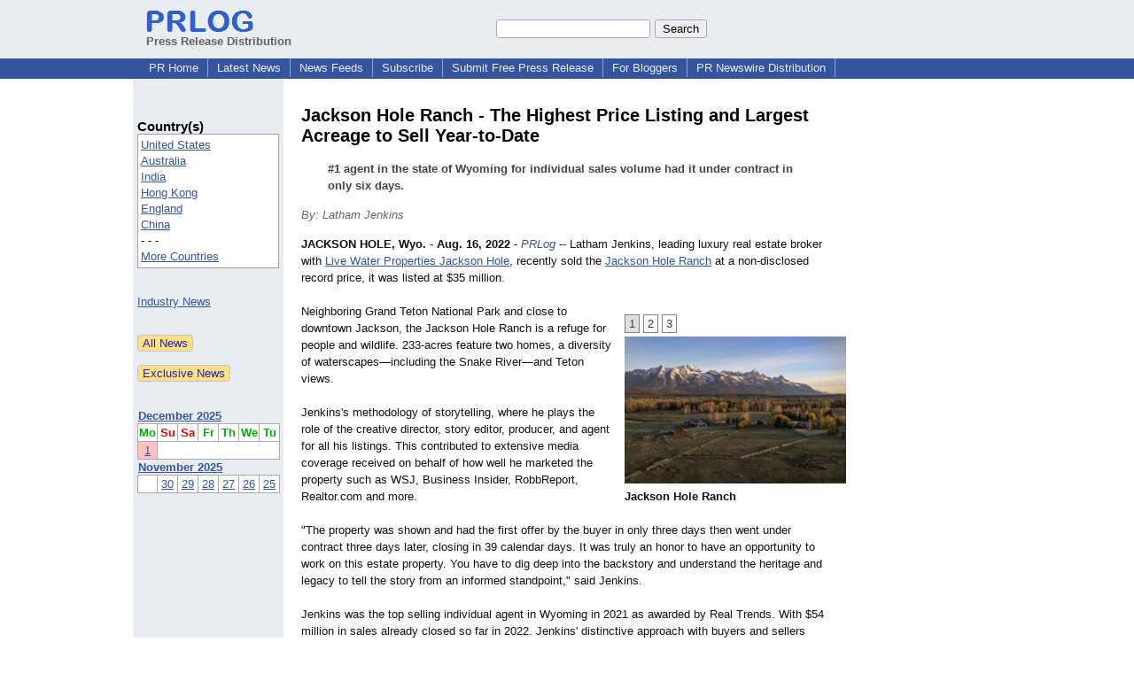

--- FILE ---
content_type: text/html; charset=UTF-8
request_url: https://www.prlog.org/12929247-jackson-hole-ranch-the-highest-price-listing-and-largest-acreage-to-sell-year-to-date.html
body_size: 11335
content:
<!DOCTYPE HTML>
<html>
<head>
<meta http-equiv="Content-Type" content="text/html; charset=UTF-8" />
<meta charset="UTF-8">
<title>Jackson Hole Ranch - The Highest Price Listing and Largest Acreage to Sell Year-to-Date -- Latham Jenkins | PRLog</title>
<meta name="description" content="Jackson Hole Ranch - The Highest Price Listing and Largest Acreage to Sell Year-to-Date. #1 agent in the state of Wyoming for individual sales volume had it under contract in only six days. - PR12929247" />
<meta name="keywords" content="Real Estate,Luxury Real Estate,Luxury Homes,Housing Market,Lifestyle,Marketing,Photography,Travel" />
<link rel="canonical" href="https://www.prlog.org/12929247-jackson-hole-ranch-the-highest-price-listing-and-largest-acreage-to-sell-year-to-date.html" />
<meta name="author" content="Lion &amp; Orb" />
<link rel="shortcut icon" href="https://dj5dehgem20mk.cloudfront.net/img/favicon.ico" />
<meta name="viewport" content="width=device-width, initial-scale=1, minimum-scale=0.5, maximum-scale=2, user-scalable=1" />
<meta name="referrer" content="always" />
<meta property="og:url" content="https://www.prlog.org/12929247-jackson-hole-ranch-the-highest-price-listing-and-largest-acreage-to-sell-year-to-date.html" />
<meta property="og:title" content="Jackson Hole Ranch - The Highest Price Listing and Largest Acreage to Sell Year-to-Date" />
<meta property="og:site_name" content="PRLog" />
<meta property="og:image" content="https://www.prlog.org/12929247-jackson-hole-ranch.jpg" />
<script>
if(top!=self && window.innerWidth && window.innerHeight){var w=window.innerWidth;var h=window.innerHeight;if(w<300 || h<300 || w+h<700){alert("Error - Unable to fit document. Please alert website administrator.\n\nFrame size requirements -\nWidth > 300px\nHeight > 300px\nWidth + Height > 700px");}}</script>
<style>
html{box-sizing:border-box}
*,*:before,*:after{box-sizing:inherit}
body,div,table,tr,td,th,ul,ol,li,p,a,textarea,input,select{font-family:arial,sans-serif;font-size:13px}
h1,h2,h3,h4{font-family:verdana,arial,tahoma}
h1{font-size:20px;margin:0 0 20px 0}
h2{font-size:17px}
h3{font-size:14px}
h4{font-size:13px}
body{margin:0;padding:0;color:#000000;text-align:center}
img{border:0}
.content{line-height:1.5}
.dt{color:#606060}
.px11{font-size:11px}
.px12{font-size:12px}
.px14{font-size:14px}
.hits{font-size:10px;white-space:nowrap}
.clrd{color:#3454a0}
.clrl{color:#e9edf2}
.bclrd{background:#3454a0}
.bclrl{background:#e9edf2}
.frm{border:1px #3454a0 solid;background:#e9edf2}
.hdn{display:none}
.err{font-weight:bold;color:#a00000;background:#ffe0e0;padding:10px;border:1px solid #a00000}
.cmt{font-size:11px;color:#606060}
a:link{color:#3454a0}
a:visited{color:#6080f0}
a:hover{color:#ff0000}
a:active{color:#3454a0}
td{margin:0;padding:0}
#hdro{background:#e9edf2}
#hdri{width:980px;margin-right:auto;margin-left:auto;text-align:left}
#hdr{height:40px;width:100%}
#hdr td{white-space:nowrap}
.logo{padding:10px 0 10px 13px}
div.logo a{text-decoration:none;color:#606060;font-weight:bold}
#page{width:980px;margin-right:auto;padding-bottom:20px;margin-left:auto;text-align:left;background:#ffffff}
#cd{width:100%;border-collapse:collapse}
.ll,.cc,.rr{vertical-align:top}
.mnuo{background:#3454a0}
.mnui{width:980px;margin-right:auto;margin-left:auto;text-align:left}
.breadcrumb{margin:0 0 15px 0}
.breadcrumb div{display:inline}
div.sm144{text-align:center}
div.sm144 span{padding:0 2px;margin:5px;display:inline-block;border:1px solid #c0c0ff}
input,select,textarea{color:#000;background:#fff;border:1px solid #aaa;border-radius:3px;padding:2px}
select{padding:1px 2px}
button,input[type=button],input[type=submit]{color:#000;background:#f0f0f0;border:1px solid #aaa;border-radius:3px;padding:2px 8px;margin:1px 5px;cursor:pointer}
button:hover,input[type=button]:hover,input[type=submit]:hover{background:#ddd}
button:active,input[type=button]:active,input[type=submit]:active{background:#ddd;padding:2px 7px 2px 9px}
button[disabled]{background:#888}
input[disabled]{background:#eee}
.ttbx{width:100%;border-collapse:collapse;margin:0 0 10px 0}
.ttbx th{background:#e9edf2;font-size:14px;font-weight:bold;text-align:left}
.ttbx td,.ttbx th{border:1px solid #aaa;padding:2px}
.ttbx div{border-top:1px solid #ddd;padding:5px 2px;color:#777;font-size:11px}
.ttbx div:first-child{border:none}
.ttbx a{text-decoration:none;color:#555;font-size:12px}
.ttbx a:hover{color:#f00}
.lbtn{background:#e9edf2;color:#3454a0;text-decoration:underline;border:0;padding:0;cursor:pointer;cursor:pointer}.lbtn:hover{color:#ff0000}
td.ll{width:170px;background:#e9edf2}div.ll{margin:15px 5px}td.cc{width:640px}div.cc{margin:15px 20px}td.rr{width:170px}div.rr{margin:15px 5px 0 0}.lmlbl{font-weight:bold;margin-top:15px;font-size:15px}.lmbox{height:180px;overflow:auto;border:1px solid #a0a0a0;padding:3px;background:#ffffff;line-height:1.4}.lmbox i{font-size:11px;font-style:normal}a.c{font-weight:bold;padding:2px;font-size:14px}.fil{width:100%;text-align:center;font-size:14px;font-weight:bold;margin-bottom:10px}a.lmrem{text-decoration:none;color:#000}.lmhd{font-size:18px;font-weight:bold}.lmsel{width:100%}
.cal td,.cal th{padding:2px 0}
.mcal{width:100%;border-collapse:collapse}
.mcal td,.wday,.wend{padding:2px 0;width:20px;height:16px;text-align:center;background:#ffffff;border:1px solid #aaaaaa}
.wday{color:#00b000}
.wend{color:#f00000}
.mcal .today{background:#ffc0c0}
.prbtm{margin-left:8px;padding-left:8px}
.prbtm li{margin-bottom:6px}
#asm{font-size:13px;color:#444;line-height:1.5;margin-left:5%;margin-right:5%}
#abd,#abd a{font-size:13px;line-height:1.5}
#abd{color:#111}
.TL0 a{text-decoration:none;display:inline-block}
.TL0 a:hover{text-decoration:underline}
.TL0 span{margin:0 5px 0 0}
small.photolink{display:block;font-size:11px;line-height:1}
#abd .photolink a{color:#444;font-size:11px}
#abd .photolink a:hover{color:#f00}
.tinfo{margin-bottom:10px}
.tinfo th{padding-right:5px;text-align:left;font-weight:normal;vertical-align:top}
.tinfo td{vertical-align:top;padding:2px;line-height:1.5}
.fr{float:right;margin:0;padding:0;clear:right}
.fl{float:left;margin:0;padding:0;clear:left}
.im2{position:relative;z-index:99;background:url(https://dj5dehgem20mk.cloudfront.net/img/loading.gif) no-repeat}
.imx{padding-bottom:5px}
.imx a{padding:2px 4px;text-decoration:none;color:#404040;border:1px solid #808080}
.imxs{background:#e0e0e0}
.imt{padding-top:5px;font-weight:bold}
#imgi img,.imgi img:hover{left:0px;-webkit-transition:left 1s,width 1s,height 1s;-moz-transition:left 1s,width 1s,height 1s;-ms-transition:left 1s,width 1s,height 1s;transition:left 1s,width 1s,height 1s}
#prbtns div{display:inline-block;vertical-align:middle;margin-bottom:10px}
.prsmb a{margin:0 5px 0 0;width:24px;height:24px;display:inline-block}
.mrgn{margin-bottom:16px}
.prb .ttbx{width:45%;border-collapse:collapse;margin:0 20px 20px 0;display:inline-block;vertical-align:top}
.prb .ttbx th{background:<?php echo CLRL ?>;font-size:15px;font-weight:bold;text-align:left}
.prb .ttbx td,.prb .ttbx th{border:none;padding:2px}
.prb .ttbx div{color:#606060;padding:8px 0;border-bottom:1px solid #c0c0c0;font-size:90%;color:#008000}
.prb a{text-decoration:none;color:#000}
.prb a:hover{color:#f00}
.bgfb{background:url([data-uri])}.bgtwtr{background:url([data-uri])}.bgli{background:url([data-uri])}.bgpin{background:url([data-uri])}.bgst{background:url([data-uri])}.bgeml{background:url([data-uri])}
a.obtn,input.obtn{background:#ffe080;color:#2020c0;border:1px solid #c0c0e0;border-radius:3px;text-decoration:none;margin:0;font-family:arial,sans-serif,verdana,tahoma;padding:1px 5px;font-size:13px;cursor:pointer}
a.obtn:hover,input.obtn:hover{border:1px solid #8080c0}
#smx{padding-top:10px}
#smi{padding-top:2px}
#smx div{display:inline-block;padding-right:5px}
.smf,.sml{padding-top:3px}
.smt{padding-top:2px}
.smg{padding-top:5px}
a.obtn,input.obtn{margin-right:5px}
form.obtn{display:inline;margin:0;padding:0}
table.obtn td{padding-right:3px}
ol.tm1{height:20px;list-style:none;margin:0;padding:0;clear:left;padding-left:13px;width:100%}
ol.tm1 li{background:#e9edf2;float:left;margin:0 1px;padding:0 0 0 10px;border:1px solid #3454a0;border-bottom:none}
ol.tm1 a{background:#e9edf2;color:#3454a0;display:block;float:left;line-height:20px;padding-right:10px;text-decoration:none}
ol.tm1 a:hover{text-decoration:underline}
ol.tm1 li.sel{background:#3454a0}
ol.tm1 li.sel a{background:#3454a0;color:#e9edf2;font-weight:bold}
ol.tm1 li.sel a:hover{text-decoration:none}
ul.tm2{height:1.8em;list-style:none;margin:0;padding:0;clear:left;background:#3454a0;width:100%}
ul.tm2 li{float:left;margin:0 0;padding:2px 2px;border-right:solid #a0a0c0 1px}
ul.tm2 a,ul.tm2 a:visited,ul.tm2 a:hover{color:#e9edf2;display:block;float:left;padding:1px 8px;text-decoration:none}
ul.tm2 a:hover{text-decoration:underline}
ul.tm2 li.sel a{font-weight:bold;text-decoration:none;color:#fff}

</style>
<script>
_d=document;
_w=window;
_e=encodeURIComponent;
function _(a){return(typeof a==="string")?_d.querySelector(a):a}
function _i(j){return _("#"+j)}
function _t(h){return _d.getElementsByTagName(h)}
function xlg(g,b){
var r=new XMLHttpRequest();
r.open('POST','/xlg/'+g,!0);
r.setRequestHeader('Content-type','application/x-www-form-urlencoded');
r.send(b);
}
var _jserr=0;
_w.onerror=function(f,e,a,c,d){
if(e&&_jserr<2&&e.indexOf('prlog')>0&&f.indexOf('ResizeObserver')<0){
_jserr++;
xlg('jserr','P=0&F='+e+':'+a+':'+c+'&M='+f+'&S='+((d&&d.stack)?d.stack:''));
}}
function addref(a,d){
if(a.href.indexOf(d)<0)
a.href+=d;
}
(function(){
var l=_w.location,
h=l.hash,
a=h.split('s=');
if(h.length<2)
return;
l.hash=a[0].substr(1);
if(a.length>1)
xlg('hash','s='+a[1]);
})();
function wo(a,b,c){
var w=_w.open(a,b,c);
if(w)w.focus();
}
function bkmk(){
wo('https://www.prlog.org/share.html#u='+_e(_w.location.href)+'&t='+_e(_d.title));
return !1;
}
function clks(a){
xlg('clksd','u='+_e(a.href));
}
function clkb(a){
xlg('clkbd','u='+_e(a.href));
}
function shownews(e,p,a){
_w.location=p+e.value+a;
}
var smloaded;
function smload(d,c,a,b){
if(smloaded)return;
smloaded=1;
var h='',i=0;
for(;i<b.length;i++){
switch(b[i]){
case 'f':
h+='<td class="smf"><div><iframe src="https://www.facebook.com/plugins/like.php?href='+c+
'&amp;send=false&amp;layout=button_count&amp;width=48&amp;show_faces=false&amp;action=like&amp;colorscheme=light&amp;font&amp;height=21"'+
' scrolling="no" frameborder="0" allowTransparency="true"'+
' style="border:none;overflow:hidden;width:'+(a?87:48)+'px;height:21px"></iframe></div>';
break;
case 't':
h+='<td class="smt"><div><a href="https://twitter.com/share" class="twitter-share-button"'+
' data-url="'+c+'" data-count="'+(a?'horizontal':'none')+'">Tweet</a></div>';
break;
case 'l':
h+='<td class="sml"><div style="height:21px;width:'+(a?128:63)+'px">'+
'<'+'script type="in/share" data-url="'+c+'"'+(a?' data-counter="right"':'')+'><'+'/script></div>';
break;
case 's':
h+='<td class="sms"><div class="st_sharethis_button" displayText="ShareThis"></div>';
break;
}}
function f(g){
var e=_d.createElement('script');
e.async=!0;
e.src='https://'+g;
_t('head')[0].appendChild(e);
}
if(d=_i(d))
d.innerHTML='<table cellpadding=0 cellspacing=0 style="display:inline-block"><tr>'+h+'</tr></table>',
f('ws.sharethis.com/button/buttons.js'),
f('platform.twitter.com/widgets.js'),
f('platform.linkedin.com/in.js');
}
function imx(n){
var f;
for(var i=0;i<5;i++){
f=_('#imx'+i);
if(f)f.className=(i==n)?'imxs':'';
f=_('#im'+i);
if(f)f.style.display=(i==n)?'':'none';
f=_('#img'+i);
if(i==n&&f&&f.src.indexOf('/img/')>=0)f.src=f.getAttribute('data-src');
}}
function nobg(f){
f.style.background='#ffffff';
}
function clkp(a){
xlg('clkpd','u='+_e(a.href));
}
function abuse(id){
wo('/report-abuse.html?id='+id,'','toolbar=no,location=no,directories=no,status=no,menubar=no,scrollbars=yes,resizable=no,height=650,width=800');
return !1;
}
function _sl(i){_w.location=i;return !1}
function h2s(u){
_sl(u.replace(/#/g,'/'));
}

</script>
</head>
<body><div id="hdro"><div id="hdri"><table id="hdr"><tr>
<td><div class="logo"><a href="/"><img src="https://dj5dehgem20mk.cloudfront.net/img/logo-2.png" width="121" height="24" alt="PRLog Press Release Logo"><br>Press Release Distribution</a></div></td>
<td><div class="srch">
<form action="/search.html" id="gcse" style="margin:0;padding:0;display:inline"><input type="text" name="q" size="20" /><input type="submit" value="Search" /></form>&nbsp;</div></td>
</tr></table>
</div></div><div class="mnuo"><div class="mnui"><ul class="tm2"><li><a href="/" style="border:0;margin-left:8px"  onclick="addref(this,'#s=dwhhm')">PR Home</a></li>

<li><a href="/news/"  onclick="addref(this,'#s=dwhln')">Latest News</a></li>

<li><a href="/free-rss-feeds.html"  onclick="addref(this,'#s=dwhfd')">News Feeds</a></li>

<li><a href="/alerts/subscribe.html"  onclick="addref(this,'#s=dwhal')">Subscribe</a></li>

<li><a href="/submit-free-press-release.html"  onclick="addref(this,'#s=dwhfp')">Submit Free Press Release</a></li>

<li><a href="/journalist.html"  onclick="addref(this,'#s=dwhjn')">For Bloggers</a></li>

<li><a href="/pub/prnewswire/"  onclick="addref(this,'#s=dwhpnh')">PR Newswire Distribution</a></li>

</ul></div></div><div id="page"><table id="cd"><tr><td class="ll"></td><td class="cc"></td><td class="rr"></td></tr><tr><td class="ll"><div class="ll"><br><div class="lmlbl">Country(s)</div><div class="lmbox" style="overflow:visible;height:auto" title="Click on an option to filter or browse by that option"><a href="/news/us/"  onclick="addref(this,'#s=dplnlf')">United States</a><br><a href="/news/au/"  onclick="addref(this,'#s=dplnlf')">Australia</a><br><a href="/news/in/"  onclick="addref(this,'#s=dplnlf')">India</a><br><a href="/news/hk/"  onclick="addref(this,'#s=dplnlf')">Hong Kong</a><br><a href="/news/uk/"  onclick="addref(this,'#s=dplnlf')">England</a><br><a href="/news/cn/"  onclick="addref(this,'#s=dplnlf')">China</a><br>- - -<br><a href="/news/location.html"  onclick="addref(this,'#s=dpllof')">More Countries</a></div><br><br><a href="/news/industry.html">Industry News</a><br><br><br><form method="post" action="/news"><input type="hidden" name="exclusive" value="0"><input type="submit" value="All News" class="obtn"></form><br><form method="post" action="/news"><input type="hidden" name="exclusive" value="1"><input type="submit" value="Exclusive News" class="obtn"></form><br><br><table class="mcal">
<tr class="lbl"><th colspan=7><a href="javascript:h2s('#news#2025#202512#')">December 2025</a></th></tr>
<tr><th class="wday">Mo</th><th class="wend">Su</th><th class="wend">Sa</th><th class="wday">Fr</th><th class="wday">Th</th><th class="wday">We</th><th class="wday">Tu</th></tr>
<tr><td class="today"><a href="/news/2025/20251201/">1</a></td><td colspan="7"></td></tr>
<tr><th colspan=7><a href="javascript:h2s('#news#2025#202511#')">November 2025</a></th></tr>
<tr>
<td colspan="1"></td>
<td><a href="/news/2025/20251130/">30</a></td><td><a href="/news/2025/20251129/">29</a></td><td><a href="/news/2025/20251128/">28</a></td><td><a href="/news/2025/20251127/">27</a></td><td><a href="/news/2025/20251126/">26</a></td><td><a href="/news/2025/20251125/">25</a></td></tr>
</table>
</div></td><td class="cc"><div class="cc"><br><h1 id="ahd" class="mrgn" style="margin-top:0">Jackson Hole Ranch - The Highest Price Listing and Largest Acreage to Sell Year-to-Date</h1>
<div id="asm" class="mrgn"><b>#1 agent in the state of Wyoming for individual sales volume had it under contract in only six days.</b></div>
<div class="mrgn" style="color:#666"><i>By: Latham Jenkins</i></div><div id="abd" class="content mrgn" style="min-height:250px"><div class="fr" style="height:80px;width:1px">&nbsp;</div>
<div class="fr" style="padding:10px 0 10px 15px;width:250px"><div class="imx"><a href="javascript:imx(0)" id="imx0" class="imxs">1</a> <a href="javascript:imx(1)" id="imx1" >2</a> <a href="javascript:imx(2)" id="imx2" >3</a> </div>
<style>#img0:hover{left:-350px;width:600px;height:400px}#img1:hover{left:-350px;width:600px;height:337px}#img2:hover{left:-350px;width:600px;height:400px}</style><div id="imgi"><div id="im0"><div style="height:166px"><a href="https://www.prlog.org/12929247-jackson-hole-ranch.jpg" target="_blank"><img id="img0" src="https://www.prlog.org/12929247-jackson-hole-ranch.jpg" data-src="" alt="Jackson Hole Ranch" title="Jackson Hole Ranch" width=250 height=166 class="im2" onload="nobg(this)"></a>
</div>
<div class="imt">Jackson Hole Ranch</div></div>
<div style="display:none" id="im1"><div style="height:141px"><a href="https://www.prlog.org/12929247-jackson-hole-realtor-latham-jenkins.jpg" target="_blank"><img id="img1" src="https://dj5dehgem20mk.cloudfront.net/img/loading.gif" data-src="https://www.prlog.org/12929247-jackson-hole-realtor-latham-jenkins.jpg" alt="Jackson Hole Realtor Latham Jenkins" title="Jackson Hole Realtor Latham Jenkins" width=250 height=141 class="im2" onload="nobg(this)"></a>
</div>
<div class="imt">Jackson Hole Realtor Latham Jenkins</div></div>
<div style="display:none" id="im2"><div style="height:167px"><a href="https://www.prlog.org/12929247-latham-jenkins-1-in-agent-in-wyoming-real-trends.jpg" target="_blank"><img id="img2" src="https://dj5dehgem20mk.cloudfront.net/img/loading.gif" data-src="https://www.prlog.org/12929247-latham-jenkins-1-in-agent-in-wyoming-real-trends.jpg" alt="Latham Jenkins #1 in agent in Wyoming Real Trends" title="Latham Jenkins #1 in agent in Wyoming Real Trends" width=250 height=167 class="im2" onload="nobg(this)"></a>
</div>
<div class="imt">Latham Jenkins #1 in agent in Wyoming Real Trends</div></div>
</div>
</div><b>JACKSON HOLE, Wyo.</b> - <b>Aug. 16, 2022</b> - <i><a href="https://www.prlog.org" style="text-decoration:none" onclick="clkp(this)">PRLog</a></i> -- Latham Jenkins, leading luxury real estate broker with <a href="https://www.livewaterjacksonhole.com" target="_blank" rel="nofollow" onclick="clkp(this)">Live Water Properties Jackson Hole</a>, recently sold the <a href="https://www.livewaterjacksonhole.com/jackson-hole-property/jackson-hole-ranch/" target="_blank" rel="nofollow" onclick="clkp(this)">Jackson Hole Ranch</a> at a non-disclosed record price, it was listed at $35 million.<br><br>Neighboring Grand Teton National Park and close to downtown Jackson, the Jackson Hole Ranch is a refuge for people and wildlife. 233-acres feature two homes, a diversity of waterscapes—<wbr/>including the Snake River—and Teton views.<br><br>Jenkins's methodology of storytelling, where he plays the role of the creative director, story editor, producer, and agent for all his listings. This contributed to extensive media coverage received on behalf of how well he marketed the property such as WSJ, Business Insider, RobbReport, Realtor.com and more.<br><br>"The property was shown and had the first offer by the buyer in only three days then went under contract three days later, closing in 39 calendar days. It was truly an honor to have an opportunity to work on this estate property. You have to dig deep into the backstory and understand the heritage and legacy to tell the story from an informed standpoint,"<wbr/> said Jenkins.<br><br>Jenkins was the top selling individual agent in Wyoming in 2021 as awarded by Real Trends. With $54 million in sales already closed so far in 2022. Jenkins' distinctive approach with buyers and sellers continues to drive value in a slowing market.<br><br>"Latham is the best real estate agent I've ever worked with. His willingness to go above and beyond in research helped us to position our property perfectly in terms of price, which led to a fast offer and closing. He misses no detail and does everything he can to make the property look good, the process be smooth, and all parties end up happy," said the seller, Julie Givens.<br><br>The buyer was represented by Jeff Hubbard of Mirr Ranch group in Denver, CO. To learn more about what created this successful transaction, <a href="https://www.livewaterjacksonhole.com/jackson-hole-ranch/" target="_blank" rel="nofollow" onclick="clkp(this)">click here</a> to read the case study.<br><br><b>About Latham Jenkins, Realtor:</b><br>Latham's personal mantra – connecting people with experiences – informs all that he does. It's how he guides each buyer through this life-changing transaction, driven by his three areas of "hyper-local"<wbr/> expertise: real estate services, lifestyle insights and valued relationships with premier financial planners. With Latham, buyers find more than a home; they find a way of life. In 2021, Jenkins was named Live Water Properties' Top Producing National Broker and runner-up in 2018 &amp; 2020.<br><br><b>About Live Water Jackson Hole</b><br>Live Water Jackson Hole is the residential arm of Live Water Properties, which specializes in estate, resort, ranch and luxury properties in the greater Jackson Hole region. LiveWaterJacksonHole.com<br><br><b>About Live Water Properties</b><br>Live Water Properties is a land and ranch brokerage specializing in premier fly fishing, hunting, ranching, recreational and conservation land. With $2.625 Billion in closed deals, they are uniquely qualified to assist in all aspects of ranch ownership. Since their inception in 2001, Live Water Properties has grown into a 24 person, 12-state land brokerage firm. They are represented throughout the United States with Brokers in Wyoming, Idaho, Colorado, Nebraska, Montana, Nevada, Utah, New Mexico, Oregon, Georgia, Florida, South Carolina, and Texas. The team at Live Water Properties is distinctly qualified to connect clients with their dream properties.<br><br><div><b>Contact</b><br>Lion & Orb<br><a href="https://www.prlog.org/email-contact.html#12929247">***@lionandorb.com</a><br><br><small class="photolink">Photos:<br><a href="https://www.prlog.org/12929247-jackson-hole-ranch.jpg" target="_blank" class="photolink">https://www.prlog.org/<wbr/>12929247/1</a><br><a href="https://www.prlog.org/12929247-jackson-hole-realtor-latham-jenkins.jpg" target="_blank" class="photolink">https://www.prlog.org/<wbr/>12929247/2</a><br><a href="https://www.prlog.org/12929247-latham-jenkins-1-in-agent-in-wyoming-real-trends.jpg" target="_blank" class="photolink">https://www.prlog.org/<wbr/>12929247/3</a></small></div><div><div style="border-bottom:1px dotted #666;position:relative"><span style="background:white;position:relative;top:8px;padding:0 5px;margin-left:30px;color:#444">End</span></div></div>
</div>
<div id="ainfo" class="mrgn"><div id="prbtns"><div class="prsmb"><a href="https://www.facebook.com/sharer/sharer.php?u=https://www.prlog.org/12929247-jackson-hole-ranch-the-highest-price-listing-and-largest-acreage-to-sell-year-to-date.html" target="_blank" rel="nofollow" onclick="clks(this)" title="Share on Facebook" class="bgfb"></a><a href="https://twitter.com/intent/tweet?url=https://www.prlog.org/12929247-jackson-hole-ranch-the-highest-price-listing-and-largest-acreage-to-sell-year-to-date.html&text=Jackson%20Hole%20Ranch%20-%20The%20Highest%20Price%20Listing%20and%20Largest%20Acreage%20to%20Sell%20Year-to-Date" target="_blank" rel="nofollow" onclick="clks(this)" title="Share on Twitter" class="bgtwtr"></a><a href="https://www.linkedin.com/shareArticle?mini=true&url=https://www.prlog.org/12929247-jackson-hole-ranch-the-highest-price-listing-and-largest-acreage-to-sell-year-to-date.html&title=Jackson%20Hole%20Ranch%20-%20The%20Highest%20Price%20Listing%20and%20Largest%20Acreage%20to%20Sell%20Year-to-Date" target="_blank" rel="nofollow" onclick="clks(this)" title="Share on LinkedIn" class="bgli"></a><a href="https://pinterest.com/pin/create/link/?url=https://www.prlog.org/12929247-jackson-hole-ranch-the-highest-price-listing-and-largest-acreage-to-sell-year-to-date.html&description=Jackson%20Hole%20Ranch%20-%20The%20Highest%20Price%20Listing%20and%20Largest%20Acreage%20to%20Sell%20Year-to-Date" target="_blank" rel="nofollow" onclick="clks(this)" title="Share on Pinterest" class="bgpin"></a><a href="http://wd.sharethis.com/share5x/partner_page.html?url=https://www.prlog.org/12929247-jackson-hole-ranch-the-highest-price-listing-and-largest-acreage-to-sell-year-to-date.html&title=Jackson%20Hole%20Ranch%20-%20The%20Highest%20Price%20Listing%20and%20Largest%20Acreage%20to%20Sell%20Year-to-Date" target="_blank" rel="nofollow" onclick="clks(this)" title="Share on StumbleUpon, Digg, etc" class="bgst"></a><a href="mailto:?subject=Jackson%20Hole%20Ranch%20-%20The%20Highest%20Price%20Listing%20and%20Largest%20Acreage%20to%20Sell%20Year-to-Date&body=Here%27s%20something%20I%20thought%20you%20might%20like%20to%20take%20a%20look%20at:%20https://www.prlog.org/12929247-jackson-hole-ranch-the-highest-price-listing-and-largest-acreage-to-sell-year-to-date.html" target="_blank" rel="nofollow" onclick="clks(this)" title="Email to a Friend" class="bgeml"></a></div>
<div><form action="/embed.html" method="post" target="_blank" class="obtn"><input class="obtn" type="submit" value="Embed" title="Embed this press release in your website!"><input type="hidden" name="u" value="/12929247-jackson-hole-ranch-the-highest-price-listing-and-largest-acreage-to-sell-year-to-date.html?embed"></form>
<form action="/12929247-jackson-hole-ranch-the-highest-price-listing-and-largest-acreage-to-sell-year-to-date.pdf" method="post" target="_blank" class="obtn"><input class="obtn" type="submit" value="PDF / Print" title="See or print the PDF version!"><input type="hidden" name="id" value="12929247"></form>
<a href="https://news.google.com/publications/CAAqBwgKMJDjnwswne23Aw" target="_blank" class="obtn">Google News</a>
</div></div>
<table class="tinfo"><tr><th>Source</th><td>:</td><td>Latham Jenkins</td></tr>
<tr><th>Email</th><td>:</td><td class="TL0"><a href="/email-contact.html#12929247" target="_blank" rel="nofollow" title="Click to send email to PR contact! Partial email address shown for spam protection.">***@lionandorb.com</a> <a href="/tips/1046" title="Email Verified" target="_blank"><img src="https://dj5dehgem20mk.cloudfront.net/img/tk1.gif" width="18" height="13" alt="Email Verified"></a></td></tr>
<tr><th>Tags</th><td>:</td><td class="TL0"><a rel="nofollow"  onclick="addref(this,'#s=dpbnt')" href="https://www.prlog.org/news/tag/real-estate/">Real Estate</a><span>,</span> <a rel="nofollow"  onclick="addref(this,'#s=dpbnt')" href="https://www.prlog.org/news/tag/luxury-real-estate/">Luxury Real Estate</a><span>,</span> <a rel="nofollow"  onclick="addref(this,'#s=dpbnt')" href="https://www.prlog.org/news/tag/luxury-homes/">Luxury Homes</a><span>,</span> <a rel="nofollow"  onclick="addref(this,'#s=dpbnt')" href="https://www.prlog.org/news/tag/housing-market/">Housing Market</a><span>,</span> <a rel="nofollow"  onclick="addref(this,'#s=dpbnt')" href="https://www.prlog.org/news/tag/lifestyle/">Lifestyle</a><span>,</span> <a rel="nofollow"  onclick="addref(this,'#s=dpbnt')" href="https://www.prlog.org/news/tag/marketing/">Marketing</a><span>,</span> <a rel="nofollow"  onclick="addref(this,'#s=dpbnt')" href="https://www.prlog.org/news/tag/photography/">Photography</a><span>,</span> <a rel="nofollow"  onclick="addref(this,'#s=dpbnt')" href="https://www.prlog.org/news/tag/travel/">Travel</a></td></tr>
<tr><th>Industry</th><td>:</td><td class="TL0"><a  onclick="addref(this,'#s=dpbni')" href="https://www.prlog.org/news/ind/real-estate/">Real Estate</a><span>,</span> <a  onclick="addref(this,'#s=dpbni')" href="https://www.prlog.org/news/ind/lifestyle/">Lifestyle</a><span>,</span> <a  onclick="addref(this,'#s=dpbni')" href="https://www.prlog.org/news/ind/home/">Home</a></td></tr>
<tr><th>Location</th><td>:</td><td class="TL0"><a  onclick="addref(this,'#s=dpbnl')" href="https://www.prlog.org/news/us,wyoming,jackson-hole/">Jackson Hole</a> - <a  onclick="addref(this,'#s=dpbnl')" href="https://www.prlog.org/news/us,wyoming/">Wyoming</a> - <a  onclick="addref(this,'#s=dpbnl')" href="https://www.prlog.org/news/us/">United States</a></td></tr>
</table>
<div class="mrgn" style="color:#606060">Account Email Address <img src="https://dj5dehgem20mk.cloudfront.net/img/tk1.png" alt="Verified" title="Verified"> &nbsp; &nbsp; Account Phone Number <img src="https://dj5dehgem20mk.cloudfront.net/img/tk1.png" alt="Verified" title="Verified"> &nbsp; &nbsp; <a href="/static/disclaimer.html" target="_blank">Disclaimer</a> &nbsp; &nbsp; <a href="/report-abuse.html?id=12929247" rel="nofollow" target="_blank" onclick="return abuse('12929247')">Report Abuse</a></div></div>
<div class="prb"><table class="ttbx"><tr><th><i>Lion & Orb</i> PRs</th></tr><tr><td>
<div><a href="/13007497-the-jackson-hole-area-scores-its-first-big-ranch-sale-of-2024.html"  onclick="addref(this,'#s=dpbbzf')">The Jackson Hole Area Scores Its First Big Ranch Sale of 2024</a></div>
<div><a href="/13007495-ben-bacal-named-as-futurist-on-the-rismedia-2024-real-estate-newsmaker-list.html"  onclick="addref(this,'#s=dpbbzf')">Ben Bacal Named as a Futurist on the RISMedia 2024 Real Estate Newsmaker List</a></div>
<div><a href="/13005863-happy-grasshopper-named-as-housingwires-2024-tech100-real-estate-honoree.html"  onclick="addref(this,'#s=dpbbzf')">Happy Grasshopper Named as HousingWire's 2024 Tech100 Real Estate Honoree</a></div>
<div><a href="/13004971-revel-real-estate-celebrates-grand-opening-of-new-beverly-hills-office.html"  onclick="addref(this,'#s=dpbbzf')">Revel Real Estate Celebrates Grand Opening of New Beverly Hills Office</a></div>
<div><a href="/13004950-happy-grasshopper-announces-scott-lockhart-as-new-president.html"  onclick="addref(this,'#s=dpbbzf')">Happy Grasshopper Announces Scott Lockhart as New President</a></div>
</td></tr></table>
</div><br><script>if(window.location.hash=="#contact")window.location="/email-contact.html#12929247";</script><script>setTimeout(function(){var s=document.createElement("script");s.setAttribute("src","ne.js" + "?q=v1.127g2j.5idbm4m.5fd8");document.getElementsByTagName("head")[0].appendChild(s);},1000);</script><script>
google_analytics_domain_name=".prlog.org";
(function(i,s,o,g,r,a,m){i['GoogleAnalyticsObject']=r;i[r]=i[r]||function(){
(i[r].q=i[r].q||[]).push(arguments)},i[r].l=1*new Date();a=s.createElement(o),
m=s.getElementsByTagName(o)[0];a.async=1;a.src=g;m.parentNode.insertBefore(a,m)
})(window,document,'script','//www.google-analytics.com/analytics.js','ga');
ga('create', 'UA-3895063-1', 'auto');
ga('send', 'pageview');
</script>
</div></td><td class="rr"><div class="rr"></div></td></tr></table>
<br><br>

</div>
<div class="mnuo"><div class="mnui"><ul class="tm2"><li><a href="/sitemap.html" style="border:0;margin-left:8px">SiteMap</a></li>

<li><a href="https://www.prlog.org/static/privacy.html" target="_blank">Privacy Policy</a></li>

<li><a href="https://www.prlog.org/static/tos.html" target="_blank">Terms of Service</a></li>

<li><a href="/static/copyright.html" target="_blank">Copyright Notice</a></li>

<li><a href="/static/about.html" target="_blank">About</a></li>

<li><a href="/static/advertise.html" target="_blank">Advertise</a></li>

</ul></div></div><div style="text-align:center" onmousedown="smload('smx2','https://www.prlog.org',1,'sftgl');return false;"><div style="margin-top:10px"><b>Like PRLog</b>?</div><div style="margin-top:6px" id="smx2"><div class="sm144"><span>9K</span><span>2K</span><span>1K</span></div><a href="/share.html" target="_blank" title="Share this page!"><img src="https://dj5dehgem20mk.cloudfront.net/img/sm84.png" width="84" height="24" alt="Click to Share"></a></div><br><br></div></body>
</html>
